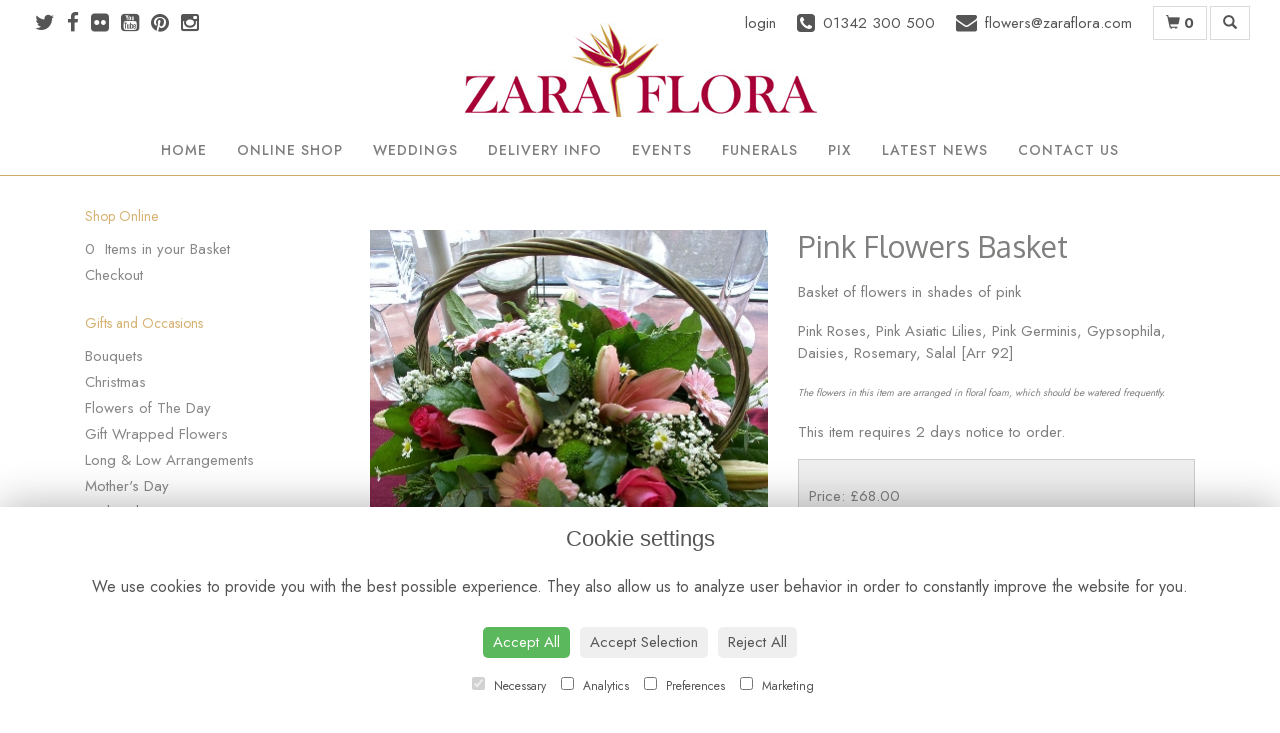

--- FILE ---
content_type: text/html;charset=UTF-8
request_url: https://www.zaraflora.com/design-92/pink-flowers-basket.htm
body_size: 9175
content:
<!DOCTYPE html><html lang="en"><head><meta http-equiv="Content-Type" content="text/html; charset=UTF-8"><meta http-equiv="X-UA-Compatible" content="IE=edge"><meta name="viewport" content="width=device-width, initial-scale=1"><script type="application/ld+json">
    {
      "@context": "https://schema.org",
      "@type": "Florist",
      "url": "/",
      "logo": "/upload/mt/zara466/images/logos/logo.png",
      "name": "Zara Flora",   
      "email": "flowers@zaraflora.com",
      "telephone": "01342 300 500",
      "address": {
        "@type": "PostalAddress",
    "streetAddress": "Ashdown Park Hotel","addressLocality": "Wych Cross","addressRegion": "East Sussex","postalCode":"RH18 5JR ","addressCountry":"GB"
  
      },
	"contactPoint": {
	  "@type": "ContactPoint",
	  "telephone": "01342 300 500",
	  "email": "flowers@zaraflora.com"
		}
    }
    </script><script src="/upload/scripts/jquery-1.11.3.min.js"></script><script src="/upload/scripts/jquery.browser.min.js"></script><script src="/upload/scripts/jquery.validate.js"></script><script> 

	//storage of this and previous page
	sessionStorage.setItem('from',sessionStorage.getItem("is"));
    sessionStorage.setItem('is',window.location.href);

    console.log('s 1');
</script><link rel="shortcut icon" href="/upload/mt/zara466/images/favicon.ico"><link href="/upload/bootstrap/css/bootstrap.min.css" rel="stylesheet"><link href="/upload/styles/styles.css" rel="stylesheet"><link href="/upload/styles/cookie.css" rel="stylesheet"><link href="/upload/mt/zara466/styles/styles-color.css" rel="stylesheet"/><link href="/upload/mt/zara466/styles/styles-custom.css" rel="stylesheet"/><link href="/share/font-awesome/css/fontawesome-all.css" rel="stylesheet"><link href="/share/font-awesome/css/font-awesome.min.css" rel="stylesheet" media="none" onload="if(media!='all')media='all'"><!--[if lt IE 9]><script src="https://oss.maxcdn.com/html5shiv/3.7.2/html5shiv.min.js"></script><script src="https://oss.maxcdn.com/respond/1.4.2/respond.min.js"></script><![endif]--><title>Pink Flowers Basket – buy online or call 01342 300 500</title><meta name="description" content="Pink Flowers Basket to buy from your local Wych Cross florist. Send fresh flowers to friends, family and loved ones. Order online today! "/>

	<meta property="og:image" content="/upload/mt/zara466/products/92-lily-the-pink,-for-mum.jpg"/>
	<link rel="stylesheet" media="screen, projection" href="/share/plugins/driftmaster/drift-basic.css">
	<link rel="stylesheet" media="screen, projection" href="/share/plugins/lightbox/ekko-lightbox.css">
	<link rel="stylesheet" media="screen, projection" href="/upload/styles/fpro-styles/design_page.css">
	
	<link rel="stylesheet" href="/upload/plugins/glightbox/css/glightbox.min.css">
	<script src="/upload/plugins/glightbox/js/glightbox.min.js"" type="text/javascript"></script>
	
	<link rel="stylesheet" href="/upload/plugins/splide/css/splide.min.css">
	<script src="/upload/plugins/splide/js/splide.js"" type="text/javascript"></script>
	<link rel="stylesheet" href="/upload/plugins/splide/css/splide-extension-video.min.css">
	<script src="/upload/plugins/splide/js/splide-extension-video.min.js"></script> 
	
	<script>
  (function(i,s,o,g,r,a,m){i['GoogleAnalyticsObject']=r;i[r]=i[r]||function(){
  (i[r].q=i[r].q||[]).push(arguments)},i[r].l=1*new Date();a=s.createElement(o),
  m=s.getElementsByTagName(o)[0];a.async=1;a.src=g;m.parentNode.insertBefore(a,m)
  })(window,document,'script','//www.google-analytics.com/analytics.js','ga');

  ga('create', 'UA-35001228-54', 'auto');
  ga('send', 'pageview');

</script><script async src="https://www.googletagmanager.com/gtag/js?id=G-9K403B5H52"></script><script>
  window.dataLayer = window.dataLayer || [];
  function gtag(){dataLayer.push(arguments);}
  gtag('js', new Date());

  gtag('config', 'G-9K403B5H52');
</script></head><body class="page"><noscript><p class="highlight" id="jswarning">Javascript is disabled in your browser, please enable it to continue using this website.</p></noscript><ul id="accessibility"><li><a href="/" title="Home" accesskey="1">Return to the Homepage</a><li><a href="#leftNavigator" title="Skip to categories">Skip to categories</a></li><li><a href="#info" accesskey="s" title="Skip to content">Skip to content</a></li><li><a href="#sitemap" accesskey="3" title="Sitemap">View SitemapView Sitemap</a></li></ul><div class="container-fluid navbar-fixed-top head-container designpage page" id="headContainer"><div class="container-fluid"><div class="page-header hidden-xs"><div class="row addressData"><div class="col-xs-6 col-sm-3"><div class="socialHead"><a href="https://twitter.com/zaraflora" title="Follow us on Twitter" target="_blank"><i class="fa fa-twitter"></i></a><a href="https://www.facebook.com/zarafloraflowers" title="Find us on Facebook" target="_blank"><i class="fa fa-facebook"></i></a><a href="https://www.flickr.com/photos/zaraflora/albums" title="Connect with us on LinkedIn" target="_blank"><i class="fa fa-linkedin-square"></i></a><a href="https://www.youtube.com/user/zarafloraflorist" title="Watch us on YouTube" target="_blank"><i class="fa fa-youtube-square"></i></a><a href="https://uk.pinterest.com/zaraflora" target="_blank"><i class="fa fa-pinterest"></i></a><a href="https://www.instagram.com/zarafloraflowers" target="_blank"><i class="fa fa-instagram"></i></a></div></div><div class="col-xs-6 col-sm-9 text-right"><ul class="list-inline addressData-right"><li><span id="addTel" class="headLogin"><a href="/user-login.htm">login</a></span></li><li><span id="addTel"><a href="tel:01342 300 500"><i class="fa fa-phone-square"></i><span class="hidden-xs">01342 300 500</span></a></span></li><li><span id="addEmail"><a href="/cdn-cgi/l/email-protection#85e3e9eaf2e0f7f6c5ffe4f7e4e3e9eaf7e4abe6eae8"><i class="fa fa-envelope"></i><span class="hidden-xs"><span class="__cf_email__" data-cfemail="80e6eceff7e5f2f3c0fae1f2e1e6eceff2e1aee3efed">[email&#160;protected]</span></span></a></span></li><li><a class="btn btn-header headCart" href="/shoppingCart.htm?cartdo=view"><span class="glyphicon glyphicon-shopping-cart" aria-hidden="true"></span><span id="cartItemTotal"> 0</span></a></li><li style="padding-left:3px;"><a class="btn btn-header headSearch" data-toggle="collapse" href="#collapseSearch" aria-expanded="false" aria-controls="collapseSearch"><span class="glyphicon glyphicon-search" aria-hidden="true"></span></a></li><button type="button" class="navbar-toggle collapsed" data-toggle="collapse" data-target="#mobilenav" aria-expanded="false" aria-controls="navbar"><span class="sr-only">Toggle navigation</span><span class="icon-bar"></span><span class="icon-bar"></span><span class="icon-bar"></span></button><div class="collapse" id="collapseSearch"><div class="well"><div class="form-group"><div class="input-group"><input type="text" name="searchBy" id="searchBy" class="form-control" placeholder="Search"/><div class="input-group-addon"><a href="javascript:goToPage();">go</a></div></div></div></div></div></ul></div></div></div><div class="container-fluid noPadding hidden-sm hidden-md hidden-lg visible-xs-*"><div class="row addressDataMobile"><div class="col-xs-2 headerTel"><span><a href="tel:01342 300 500"><i class="fa fa-phone-square"></i></a></span></div><div class="col-xs-2 headerEmail"><span><a href="/cdn-cgi/l/email-protection#2f494340584a5d5c6f554e5d4e4943405d4e014c4042"><i class="fa fa-envelope"></i></a></span></div><div class="col-xs-2 headerCart"><a href="/shoppingCart.htm?cartdo=view"><i class="fas fa-shopping-basket" aria-hidden="true"></i><span id="cartItemTotal"> 0</span></a></div><div class="col-xs-2 headerSearch"><a data-toggle="collapse" class="searchButton" href="#collapseSearch2" aria-expanded="false" aria-controls="collapseSearch2"><i class="fa fa-search" aria-hidden="true"></i></a></div><div class="col-xs-2"><button type="button" class="navbar-toggle collapsed" data-toggle="collapse" data-target="#mobilenav" aria-expanded="false" aria-controls="navbar"><span class="sr-only">Toggle navigation</span><span class="icon-bar"></span><span class="icon-bar"></span><span class="icon-bar"></span></button></div></div><script data-cfasync="false" src="/cdn-cgi/scripts/5c5dd728/cloudflare-static/email-decode.min.js"></script><script>
 
// MOBILE SEARCH START 
function goToPage2() 
{
    var initial = "/search/design.htm?term=";
    var searchString = document.getElementById("searchBy2").value;
    window.location.assign(initial+searchString);
}
</script><div class="collapse" id="collapseSearch2"><div class="well"><div class="form-group"><div class="input-group"><input type="text" name="searchBy2" id="searchBy2" class="form-control" placeholder="Search"/><div class="input-group-addon"><a href="javascript:goToPage2();">go</a></div></div></div></div></div><div id="mobilenav" class="collapse"><nav class=""><div><ul class="mobile-nav"><li class="page1"><a title="Home" href="/">Home</a></li><li class="page2"><a title="Online Shop" href="/online-shop.htm">Online Shop</a></li><li class="page4"><a title="Weddings" href="/weddings.htm">Weddings</a></li><li class="page9"><a title="Delivery Info" href="/delivery-info.htm">Delivery Info</a></li><li class="page7"><a title="Events" href="/events.htm">Events</a></li><li class="page25"><a title="Funerals" href="/funerals.htm">Funerals</a></li><li class="page19"><a title="Pix" href="/pix.htm">Pix</a></li><li class="page8"><a title="Latest News" href="/latest-news.htm">Latest News</a></li><li class="page10"><a title="Contact Us" href="/contact-us.htm">Contact Us</a></li><li class="pageRemind"><a title="Remind Me" href="/site_editReminder.htm">Remind Me</a></li></ul><div class="testLogin"><div class="btn btn-default adminButton"><a href="/user-login.htm"><i class="fa fa-user"></i> Login</a></div></div></div></div></div></nav></div></div></div></div><div class="container-fluid topnav-container page" id="topNavContainer"><div id="customTop" class="container"><div class="socialHead"><a href="https://twitter.com/zaraflora" target="_blank" title="Follow us on Twitter"><i class="fa fa-twitter"></i></a><a href="https://www.facebook.com/zarafloraflowers" target="_blank" title="Find us on Facebook"><i class="fa fa-facebook"></i></a><a href="https://www.flickr.com/photos/zaraflora/albums" target="_blank" title="View our Flickr Gallery"><i class="fa fa-flickr"></i></a><a href="https://www.youtube.com/user/zarafloraflorist" target="_blank" title="Watch us on YouTube"><i class="fa fa-youtube-square"></i></a><a href="https://uk.pinterest.com/zaraflora" target="_blank"><i class="fa fa-pinterest"></i></a><a href="https://www.instagram.com/zarafloraflowers" target="_blank"><i class="fa fa-instagram"></i></a></div></div><div class="container-fluid"><nav class="navbar navbar-default"><div class="navbar-header"><a class="navbar-brand" href="/"><img class="img-responsive" src="/upload/mt/zara466/images/logos/logo.png" alt="Zara Flora"/></a></div><div id="navbar" class="navbar-collapse collapse"><ul class="nav navbar-nav navbar-right"><li class="page1"><a title="Home" href="/">Home</a></li><li class="page2"><a title="Online Shop" href="/online-shop.htm">Online Shop</a></li><li class="page4"><a title="Weddings" href="/weddings.htm">Weddings</a></li><li class="page9"><a title="Delivery Info" href="/delivery-info.htm">Delivery Info</a></li><li class="page7"><a title="Events" href="/events.htm">Events</a></li><li class="page25"><a title="Funerals" href="/funerals.htm">Funerals</a></li><li class="page19"><a title="Pix" href="/pix.htm">Pix</a></li><li class="page8"><a title="Latest News" href="/latest-news.htm">Latest News</a></li><li class="page10"><a title="Contact Us" href="/contact-us.htm">Contact Us</a></li></ul></div></div></div></nav><div class="container content-container designpage page" id="contentContainer"><div id="content"><div id="pageContent" class="clearfix"><div class="col-sm-3 highlight catNavigator hidden-xs" id="leftNavigator"><dl class="leftCart"><dt>Shop Online</dt><dd>0 &nbsp;Items in your Basket</dd><dd><a href="/shoppingCart.htm?cartdo=view" title="Checkout">Checkout</a></dl><dl class="leftOccasions"><dt>Gift Occasions</dt><dd><a href="/occasion-13/bouquets.htm" title="Bouquets flowers">Bouquets</a></dd><dd><a href="/occasion-22/christmas.htm" title="Christmas flowers">Christmas</a></dd><dd><a href="/occasion-14/flowers-of-the-day.htm" title="Flowers of The Day flowers">Flowers of The Day</a></dd><dd><a href="/occasion-15/gift-wrapped-flowers.htm" title="Gift Wrapped Flowers flowers">Gift Wrapped Flowers</a></dd><dd><a href="/occasion-12/long-&-low-arrangements.htm" title="Long & Low Arrangements flowers">Long & Low Arrangements</a></dd><dd><a href="/occasion-24/mother's-day.htm" title="Mother's Day flowers">Mother's Day</a></dd><dd><a href="/occasion-16/pedestals.htm" title="Pedestals flowers">Pedestals</a></dd><dd><a href="/occasion-18/posies-&-baskets.htm" title="Posies & Baskets flowers">Posies & Baskets</a></dd><dd><a href="/occasion-103/regular-gift-flowers.htm" title="Regular Gift Flowers flowers">Regular Gift Flowers</a></dd><dd><a href="/occasion-7/roses-&-rose-bouquets.htm" title="Roses & Rose Bouquets flowers">Roses & Rose Bouquets</a></dd><dd><a href="/occasion-19/sympathy-flowers.htm" title="Sympathy Flowers flowers">Sympathy Flowers</a></dd><dd><a href="/occasion-26/valentine's-day.htm" title="Valentine's Day flowers">Valentine's Day</a></dd></dl><dl class="leftDesTypes"><dt>Funeral Flowers</dt><dd><a href="/category-8/ballard-&-shortall.htm" title="Ballard & Shortall Designs">Ballard & Shortall</a></dd><dd><a href="/category-14/coffin-spray.htm" title="Coffin Spray Designs">Coffin Spray</a></dd><dd><a href="/category-9/cross.htm" title="Cross Designs">Cross</a></dd><dd><a href="/category-13/garland.htm" title="Garland Designs">Garland</a></dd><dd><a href="/category-15/heart-or-cushion.htm" title="Heart or Cushion Designs">Heart or Cushion</a></dd><dd><a href="/category-16/letter-tribute.htm" title="Letter Tribute Designs">Letter Tribute</a></dd><dd><a href="/category-7/pedestals.htm" title="Pedestals Designs">Pedestals</a></dd><dd><a href="/category-10/posy-or-basket.htm" title="Posy or Basket Designs">Posy or Basket</a></dd><dd><a href="/category-12/sheaf.htm" title="Sheaf Designs">Sheaf</a></dd><dd><a href="/category-17/special-tribute.htm" title="Special Tribute Designs">Special Tribute</a></dd><dd><a href="/category-11/spray.htm" title="Spray Designs">Spray</a></dd><dd><a href="/category-18/wreath.htm" title="Wreath Designs">Wreath</a></dd></dl><dl class="leftExtras"><dt>Gifts By Price</dt><dd><a href="/price/0-to-29.99.htm" title="Up to £30 Designs">Under&nbsp;£30</a></dd><dd><a href="/price/30-to-40.htm" title="from £30 t0 £40 Designs">£30&nbsp;to&nbsp;£40</a></dd><dd><a href="/price/40-to-any.htm" title="over £40 Designs">Over&nbsp;£40</a></dd></dl><dl class="leftSocial"><dt>Follow Us</dt><dd><a href="https://twitter.com/zaraflora" title="Follow us on Twitter" target="_blank"><span class="social"><i class="fa fa-twitter"></i></span> Twitter</a></dd><dd><a href="https://www.facebook.com/zarafloraflowers" title="Find us on Facebook" target="_blank"><span class="social"><i class="fa fa-facebook"></i></span> Facebook</a></dd><dd><a href="https://www.flickr.com/photos/zaraflora/albums" title="Connect with us on LinkedIn" target="_blank"><span class="social"><i class="fa fa-linkedin-square"></i></span> LinkedIn</a></dd><dd><a href="https://www.youtube.com/user/zarafloraflorist" title="Watch us on YouTube" target="_blank"><span class="social"><i class="fa fa-youtube-square"></i></span> YouTube</a></dd><dd><a href="https://uk.pinterest.com/zaraflora" title="Visit our Pinterest page" target="_blank"><span class="social"><i class="fa fa-pinterest"></i></span> Pinterest</a></dd><dd><a href="https://www.instagram.com/zarafloraflowers" title="View our Instagram page" target="_blank"><span class="social"><i class="fa fa-instagram"></i></span> Instagram</a></dd></dl><dl class="leftSocial2"><dt>Follow Us</dt><dd><a href="https://twitter.com/zaraflora" target="_blank" title="Follow us on Twitter"><span class="social"><i class="fa fa-twitter"></i></span> Twitter</a></dd><dd><a href="https://www.facebook.com/zarafloraflowers" target="_blank" title="Find us on Facebook"><span class="social"><i class="fa fa-facebook"></i></span> Facebook</a></dd><dd><a href="https://www.flickr.com/photos/zaraflora/albums" target="_blank" title="View our Flickr Gallery"><span class="social"><i class="fa fa-flickr"></i></span> Flickr</a></dd><dd><a href="https://www.youtube.com/user/zarafloraflorist" target="_blank" title="Watch us on YouTube"><span class="social"><i class="fa fa-youtube-square"></i></span> YouTube</a></dd><dd><a href="https://uk.pinterest.com/zaraflora" target="_blank" title="Visit our Pinterest page"><span class="social"><i class="fa fa-pinterest"></i></span> Pinterest</a></dd><dd><a href="https://www.instagram.com/zarafloraflowers" target="_blank" title="View our Instagram page"><span class="social"><i class="fa fa-instagram"></i></span> Instagram</a></dd></dl></div><div id="info" class="col-sm-9 contentLeft"> 

<script>
gtag("event", "view_item", {
  currency: "GBP",
  value: 68.00,
  items: [
    {
      item_id: "Pink Flowers Basket",
      item_name: "Pink Flowers Basket" 
    }
  ]
}); 
</script>
<script type="application/ld+json">
{
"@context": "http://schema.org/",
"@type": "Product",
"name": "Pink Flowers Basket",
"brand": {
"@type": "Brand",
"name": "Zara Flora"
},
"sku": "92",
"identifier": "92",
"image": "https://www.zaraflora.com/upload/mt/zara466/products/92-lily-the-pink,-for-mum.jpg",

"description": "Basket of flowers in shades of pinkPink Roses, Pink Asiatic Lilies, Pink Germinis, Gypsophila, Daisies, Rosemary, Salal [Arr 92]The flowers in this item are arranged in floral foam, which&nbsp;should be watered frequently.&nbsp;",
"offers": {
"@type": "Offer",
"priceCurrency": "GBP",  
"price": 68.00,
"availability": "http://schema.org/InStock",
"seller": {
"@type": "Organization",
"name": "Zara Flora"
} 
  }
 
}
</script>

<div class="row" id="designBlock">

<form id="designDetail" name="design" id="design" method="post" action="/shoppingCart.htm">
<input type="hidden" name="_csrf" value="e1c98468-b35d-429c-a4ab-15b4f314c5fc" />  
<input type="hidden" name="designId" value="92"/>
<input type="hidden" name="cartdo" value="add"/>
<input type="hidden" name="label" id="label" value=""/>
<input type="hidden" name="tm" value="1769510978615"/>
<input type="hidden" name="zoneId" id="zoneId" value=""/>
<input type="hidden" name="maxStock" id="maxStock" value=""/>
<input type="hidden" name="stockPriceId" id="stockPriceId" value=""/>
<input type="hidden" name="stockAttrId" id="stockAttrId" value=""/>
<input type="hidden" name="crossSaleComplete" id="crossSaleComplete" value="0"/>
<div class="col-sm-12" id="cartMessage"></div>
	

	<div class="col-sm-6" id="detailLeft">

	<div class="visible-xs designTitle">
	<h1>Pink Flowers Basket</h1>
	</div>

	
	
<section class="splide" id="main-carousel">
  <div class="splide__track">
		<ul class="splide__list">
		
		
			<li class="splide__slide">
			<a class="glightbox" href="/upload/mt/zara466/products/lg_92-lily-the-pink,-for-mum.jpg" data-title="Pink Flowers Basket" data-type="image" data-effect="fade" data-height="auto" data-zoomable="true" data-draggable="true">
				<img class="mainImage" src="/upload/mt/zara466/products/92-lily-the-pink,-for-mum.jpg" alt="Pink Flowers Basket" />
			</a> 
			</li>
			</ul>
  </div>
</section>
<section class="splide" id="thumb-carousele">
  <div class="splide__track">
		<ul class="splide__list">
			
			<li class="splide__slide">
					<img src="/upload/mt/zara466/products/th_92-lily-the-pink,-for-mum.jpg" alt="Pink Flowers Basket" />
				</li>
			</ul>
  </div>
</section>



	<div class="imageNote">Click image to enlarge</div></div>
	
	<div class="col-sm-6" id="detailRight">

	<div class="hidden-xs designTitle">
	<h1>Pink Flowers Basket</h1>
	</div>
	
	<!--  
	
	-->


	<p>Basket of flowers in shades of pink</p>

<p>Pink Roses, Pink Asiatic Lilies, Pink Germinis, Gypsophila, Daisies, Rosemary, Salal [Arr 92]</p>

<p><span style="font-size:10px"><em>The flowers in this item are arranged in floral foam, which&nbsp;should be watered frequently.&nbsp;</em></span></p>
<p>This item requires 2 days notice to order.</p><div class="designPrices">
				
				<div class="form-group">
					</div> 
				
	<p>
		Price: 
		£68.00<input type="hidden" name="price" value="68.00"/>
		</p>
	</div>
	<p style="float:right">
	<button type="button" class="btn btn-secondary btn-lg btnspace btnBack" id="btnBackId"> <i class="fas fa-angle-left"></i></i> Back</button>

		<button type="submit" class="btn btn-primary btn-lg btnspace btnGo"> <i class="fa fa-shopping-cart"></i> Add to Cart</button>	
			</p> 
	</div>



	<div class="designSeason"><strong>Please Note</strong> that due to the seasonal availability of flowers it may be necessary to vary individual stems from those shown. Our skilled florists may substitute flowers for one similar in style, quality and value. Where our designs include a sundry item such as a vase or basket it may not always be possible	to include the exact item as displayed. If such an occasion arises we will make every effort to replace the	item with a suitable alternative.</div></form>

</div> <!-- end of design block -->




</div></div></div></div><footer><div class="container-fluid page footerContainer designpage"><div id="customBottom" class="container"><div class="customFooter"><div class="row"><div class="col-md-3"><dl><dt>Information</dt><dd><a href="/" title="Home">Home</a></dd><dd><a href="/online-shop.htm" title="Online Shop">Online Shop</a></dd><dd><a href="/delivery-info.htm" title="Delivery Info">Delivery Info</a></dd><dd><a href="/weddings.htm" title="Weddings">Weddings</a></dd><dd><a href="/events.htm" title="Events">Events</a></dd><dd><a href="/funerals.htm" title="Funerals">Funerals</a></dd><dd><a href="/pix.htm" title="Pix">Pix</a></dd><dd><a href="/latest-news.htm" title="Latest News">Latest News</a></dd><dd><a href="/about-us.htm" title="About Us">About Us</a></dd><dd><a href="/testimonials.htm" title="Testimonials">Testimonials</a></dd><dd><a href="/contact-us.htm" title="Contact Us">Contact Us</a></dd><dd><a href="/sitemap.htm" title="Site Map">Site Map</a></dd></dl></div><div class="col-md-3"><dl class="footLegal"><dt>Contact Us</dt><dd><a href="/cdn-cgi/l/email-protection#2442484b53415657645e45564542484b56450a474b49"><span class="__cf_email__" data-cfemail="781e14170f1d0a0b3802190a191e14170a19561b1715">[email&#160;protected]</span></a></dd><dd class="footerSocial"><a class="social" href="https://twitter.com/zaraflora" target="_blank" title="Follow us on Twitter"><i class="fa fa-twitter"></i></a><a class="social" href="https://www.facebook.com/zarafloraflowers" target="_blank" title="Find us on Facebook"><i class="fa fa-facebook"></i></a><a class="social" href="https://www.flickr.com/photos/zaraflora/albums" target="_blank" title="Flickr"><i class="fa fa-flickr"></i></a><a class="social" href="https://www.youtube.com/user/zarafloraflorist" target="_blank" title="Watch us on YouTube"><i class="fa fa-youtube-square"></i></a><a class="social" href="https://uk.pinterest.com/zaraflora" target="_blank"><i class="fa fa-pinterest"></i></a><a class="social" href="https://www.instagram.com/zarafloraflowers" target="_blank"><i class="fa fa-instagram"></i></a></dd><dd>&nbsp;</dd><dt>Legal</dt><dd><a accesskey="8" href="/terms-&amp;-conditions.htm" title="Terms and Conditions">Terms and Conditions</a></dd><dd><a href="/privacy-policy.htm" title="Privacy Policy">Privacy Policy</a></dd><dd><a href="/refund-policy.htm" title="Refund Policy">Refund Policy</a></dd><dd><a href="/cookie-policy.htm" title="Cookie Policy">Cookie Policy</a></dd></dl></div><div class="col-md-3 col-sm-6 col-xs-6"><a href="http://www.goodfloristguide.com/listing/zara-flora/" target="_blank"><img alt="Good Florist Guide" class="img-responsive bfaImage" src="/upload/mt/zara466/upload/files/images/gfg_26-2.jpg"/></a></div><div class="col-md-3 col-sm-6 col-xs-6"><a href="https://www.theopaphitissbs.com/profile/zara-flora/" target="_blank"><img alt="SBS Winner" class="img-responsive bfaImage" src="/upload/mt/zara466/images/SBS logo 2023 - 2024 JPEG.jpg"/></a></div></div><div class="row"><div class="col-md-12 footSmall"><p align="center">Flower delivery in East Grinstead &bull; Forest Row &bull; Lingfield &bull; Dormansland &bull; Surrey &bull; West Sussex &bull; East Sussex<br/> Zara Flora Service Ltd., East Grinstead Florist, Zara&#39;s Flower Studio, Ashdown Park, Wych Cross, East Sussex, RH18 5JR<br/> Company No. 04981383 | VAT No. 826 2249 32<br/> &copy; Copyright 2004 -&nbsp;2026&nbsp;Zara Dalrymple. All Rights Reserved | Website created by <a href="http://www.floristpro.co.uk" target="_blank">floristPro </a></p></div></div></div><script data-cfasync="false" src="/cdn-cgi/scripts/5c5dd728/cloudflare-static/email-decode.min.js"></script><script>

window.onscroll = function() {scrollFunction()};

function scrollFunction() {
  if (document.body.scrollTop > 50 || document.documentElement.scrollTop > 50) {
    var element = document.getElementById("headContainer");
  element.classList.add("topStyle");
  } else {
    var element = document.getElementById("headContainer");
  element.classList.remove("topStyle");
  }
}
</script></div><div class="container"><div class="row" id="footer"><div class="col-md-4 footerTextAlign"><dl id="sitemap"><dt>Information</dt><dd><a title="Home" href="/">Home</a><dd><a title="Online Shop" href="/online-shop.htm">Online Shop</a></dd><dd><a title="Weddings" href="/weddings.htm">Weddings</a></dd><dd><a title="Delivery Info" href="/delivery-info.htm">Delivery Info</a></dd><dd><a title="Events" href="/events.htm">Events</a></dd><dd><a title="Funerals" href="/funerals.htm">Funerals</a></dd><dd><a title="Pix" href="/pix.htm">Pix</a></dd><dd><a title="Latest News" href="/latest-news.htm">Latest News</a></dd><dd><a title="Contact Us" href="/contact-us.htm">Contact Us</a></dd><dd><a title="Site Map" href="/sitemap.htm">Site Map</a></dl></div><div class="col-md-4 footerTextAlign"><dl class="footAddress"><dt>Contact Us</dt><dd> Zara Flora<br>Ashdown Park Hotel<br>Wych Cross<br>East Sussex<br>RH18 5JR<br><p><a href="tel:01342 300 500">01342 300 500&nbsp; <i class="fa fa-phone-square"></i></a></p><p><a href="tel:07707 608 602">07707 608 602&nbsp; <i class="fa fa-phone-square"></i></a></p><dd><a href="/cdn-cgi/l/email-protection#ccaaa0a3bba9bebf8cb6adbeadaaa0a3beade2afa3a1"><span class="__cf_email__" data-cfemail="7f191310081a0d0c3f051e0d1e1913100d1e511c1012">[email&#160;protected]</span></a></dd><dd>VAT No: 826224932</dd><dd class="footerSocial"><a href="https://twitter.com/zaraflora" title="Follow us on Twitter" target="_blank" class="social"><i class="fa fa-twitter"></i></a><a href="https://www.facebook.com/zarafloraflowers" title="Find us on Facebook" target="_blank" class="social"><i class="fa fa-facebook"></i></a><a href="https://www.flickr.com/photos/zaraflora/albums" title="Connect with us on LinkedIn" target="_blank" class="social"><i class="fa fa-linkedin-square"></i></a><a href="https://www.youtube.com/user/zarafloraflorist" title="Watch us on YouTube" target="_blank" class="social"><i class="fa fa-youtube-square"></i></a><a href="https://uk.pinterest.com/zaraflora" target="_blank" class="social"><i class="fa fa-pinterest"></i></a><a href="https://www.instagram.com/zarafloraflowers" target="_blank" class="social"><i class="fa fa-instagram"></i></a></dd></dl></div><div class="col-md-4 footerTextAlign"><dl class="footLegal"><dt>Legal</dt><dd><a href="/terms-&amp;-conditions.htm" accesskey="8" title="Terms and Conditions">Terms and Conditions</a></dd><dd><a href="/privacy-policy.htm" title="Privacy Policy">Privacy Policy</a></dd><dd><a href="/cookie-policy.htm" title="Cookie Policy">Cookie Policy</a><dd class="fproLink">Website created by&nbsp;<a href="http://www.floristpro.co.uk" target="_blank" rel="nofollow">floristPro</a></dd><dd>&copy; Zara Flora</dd></dl></div></div><div class="row"><div class="col"><img src="/upload/styles/images/footer.png" class="img-responsive center-block"/></div></div><script data-cfasync="false" src="/cdn-cgi/scripts/5c5dd728/cloudflare-static/email-decode.min.js"></script><script src="/upload/bootstrap/js/bootstrap.min.js"></script><script src="/upload/scripts/scripts.js"></script><div class="cookie-consent-banner" id="cookie-consent-banner"><h3>Cookie settings</h3><p>We use cookies to provide you with the best possible experience. They also allow us to analyze user behavior in order to constantly improve the website for you.</p><button class="cookie-consent-button btn-success" id="btn-accept-all">Accept All</button><button class="cookie-consent-button btn-outline" id="btn-accept-some">Accept Selection</button><button class="cookie-consent-button btn-grayscale" id="btn-reject-all">Reject All</button><div class="cookie-consent-options"><label><input checked="checked" disabled="disabled" id="consent-necessary" type="checkbox" value="Necessary"> Necessary </label><label><input id="consent-analytics" type="checkbox" value="Analytics"> Analytics </label><label><input id="consent-preferences" type="checkbox" value="Preferences"> Preferences </label><label><input id="consent-marketing" type="checkbox" value="Marketing"> Marketing </label></div></div><script>

function hideBanner() {
    document.getElementById('cookie-consent-banner').style.display = 'none';
};

if(localStorage.getItem('consentMode') === null) {
    
	document.getElementById('btn-accept-all').addEventListener('click', function() {
		setConsent({
        	necessary: true,
        	analytics: true,
        	preferences: true,
        	marketing: true
      	});

	hideBanner();

	});

	document.getElementById('btn-accept-some').addEventListener('click', function() {
		setConsent({
        		necessary: true,
        		analytics: document.getElementById('consent-analytics').checked,
        		preferences: document.getElementById('consent-preferences').checked,
        		marketing: document.getElementById('consent-marketing').checked
		});

      		hideBanner();

	});

	document.getElementById('btn-reject-all').addEventListener('click', function() {
      		setConsent({
			necessary: false,
        		analytics: false,
        		preferences: false,
        		marketing: false
      		});

    	hideBanner();

	});

	document.getElementById('cookie-consent-banner').style.display = 'block';
 }

  
function setConsent(consent) {
    const consentMode = {
      'functionality_storage': consent.necessary ? 'granted' : 'denied',
      'security_storage': consent.necessary ? 'granted' : 'denied',
      'ad_storage': consent.marketing ? 'granted' : 'denied',
      'analytics_storage': consent.analytics ? 'granted' : 'denied',
      'personalization': consent.preferences ? 'granted' : 'denied',
    };
    gtag('consent', 'update', consentMode);  
    localStorage.setItem('consentMode', JSON.stringify(consentMode));
}
</script>

<script>

	var main = new Splide( '#main-carousel', {
		  type      : 'fade',
		  rewind    : true,
		  pagination: false,
		  arrows    : false,
	} );
		
	var thumbnails = new Splide( '#thumb-carousele', {
		autoWidth: true,
	    fixedHeight: 90,
		gap        : 10,
		rewind     : true,
		pagination : false,
		isNavigation: true,
	} );
	
	main.sync( thumbnails );
	main.mount(window.splide.Extensions);
	thumbnails.mount(window.splide.Extensions);


	$(".delDate").attr("autocomplete", "off");
    
	
	$("#btnLogin").click(function (e) {
		window.location.href ="/user-login.htm";
	})
	
	
	
    
	$('#designDetail').validate({ 
		errorClass: "errorMessage",
		errorElement: "span", 
		highlight: function(element, errorClass, validClass) {$(element).parent('div').parent('div').addClass("highlight");},
		unhighlight: function(element, errorClass, validClass) {$(element).parent('div').parent('div').removeClass("highlight");},
		errorPlacement: function(error, element) { 
			error.appendTo( element.parent() );
		},
        submitHandler: function(form,event) {     	
        	if ($('*[name="price"]').attr('type')=="radio") { 
        		document.getElementById("label").value =$('input[name=price]:checked').attr('data-label');     		
			} 
			else if ($("#price").is('select')){ 
				//console.log("isSelect");
				document.getElementById("label").value =$('#price').find('option:selected').attr('data-label');     		
			}
			//alert($('#price').find('option:selected').attr('data-label'));
			
			    gtag("event", "add_to_cart", {
	                currency: "GBP",
	                value: 68.00,
	                items: [
	                  {
	                    item_id: "Pink Flowers Basket",
	                    item_name: "Pink Flowers Basket",
	                    price: 68.00
	                  }
	                ]
	            });
				form.submit();
			 
	 
        }
	});   
	
	
	$(document).on("keydown", "form", function(event) { 
	    return event.key != "Enter";
	});
    
	</script>	
	<link href="/share/plugins/loading/jquery.loading.css" rel="stylesheet">
	<script src="/share/plugins/loading/jquery.loading.js"></script>   
	<script type="text/javascript">
	
	$(".delDate").addClass("required");
	$(".delTypeCheck").addClass("required");
	

	function validDate(dateError,msgError) {
		
		var valid = true;
		if (document.getElementById("date").value=='') {
			document.getElementById("error1").value = dateError;
			valid=false;
			}
		 
		for(i=0; i<document.forms[0].elements.length; i++){
			if(document.forms[0].elements[i].type == 'textarea') {
			 if (document.forms[0].elements[i].value=='') {
				 document.getElementById("error2").value = msgError;
		 		 valid=false; 
			 }
		}
		}
	}
$(document).ready(function() {

	
	$(".ui-state-active").removeClass("ui-state-active").removeClass("ui-state-hover");
    $('.delTypeVal').click(function() { 
    	
    	$(".delTypeCheck").prop("checked", true); 
    	$(".delTypeVal").addClass( "required");	
    	$(".delTypeVal").addClass( "postcodeUK");
    })
    $('input:radio[name="delType"]').change(function(){
    	if (!$(this).hasClass("delTypeCheck")) {
    		$(".delTypeVal").removeClass( "required");	
    		$(".delTypeVal").removeClass( "postcodeUK");
    		$(".btnGo").prop('disabled', false);
    		$(".errorMessage1").remove();
    		$("#delPostCode").val("");
    	}
    	if ($(this).hasClass("delTypeCheck")) {
    		$(".delTypeVal").addClass( "required");
    		$(".delTypeVal").addClass( "postcodeUK");
    	}
    })   
    


    //v2 delivery
    

	//v1 delivery
		 // && map.config.localOnlyDelivery=='1'
	    
	    $(document).on('click', '.updateDelDetails', function(e) { 
			e.preventDefault();
			$("#cartdo").val("view");
		
			//$("form").validate().settings.ignore = "*";
	
			$("#terms").addClass("ignore");
			$(".msgControl").addClass("ignore");	
			$(".orderChargeSelect").addClass("ignore");	
			$('#shoppingBasket').valid(); 
			document.cart.action = "shoppingCart.htm";
			$("#shoppingBasket").submit(); 
			
		})
 
    
 
    
    //Matches UK postcode. Does not match to UK Channel Islands that have their own postcodes (non standard UK)
    $.validator.addMethod( "postcodeUK", function( value, element ) {
        return this.optional( element ) || /^([Gg][Ii][Rr] 0[Aa]{2})|((([A-Za-z][0-9]{1,2})|(([A-Za-z][A-Ha-hJ-Yj-y][0-9]{1,2})|(([A-Za-z][0-9][A-Za-z])|([A-Za-z][A-Ha-hJ-Yj-y][0-9]?[A-Za-z])))) [0-9][A-Za-z]{2})$$/i.test( value );
	    }, "Please specify a valid UK postcode with correct spacing / format" )
	        
	}) 
	
	//v2
    function updateClosedDates(data) {
	
    	var newDates =  data.newExcDates;// [ds]; //newDates = ["27/11/2023","28/11/2023"]; 
    	console.log("New Exception dates 4 ="+newDates);

    	//newDates.unshift('update');
    	$('.delDate').datepicker('setDatesDisabled', newDates);

    	
    	console.log("refreshed dates");
    }

</script>



	<script type="text/javascript" src="/upload/scripts/fpro/design.js"></script>      
<script>
const lightbox = GLightbox({
    touchNavigation: true,
    loop: true,
  selector: ".glightbox"
    });
  //moved this out of design.js
    function changeImage() {
			var newImage = ($('#attrId').find(':selected').attr('data-img'));	
			if (newImage!="") {
				$(".mainImage").attr("src", "/upload/mt/zara466/products/"+newImage);
			} else {
				$(".mainImage").attr("src", "/upload/mt/zara466/products/92-lily-the-pink,-for-mum.jpg");

			}
      // testing if stock is on then calling the displayStock function
      
		} 
</script>
    




<script>



// SEARCH START 
function goToPage() 
{
    var initial = "/search/design.htm?term=";
    var searchString = document.getElementById("searchBy").value;
    window.location.assign(initial+searchString);
}
$(document).ready(function() {
	
	
    $('#searchBy').keypress(function(e){
    	if (e.which==13) {
    		goToPage();
    	}
	});
})
</script></footer></body></html>

--- FILE ---
content_type: text/css;charset=UTF-8
request_url: https://www.zaraflora.com/upload/mt/zara466/styles/styles-color.css
body_size: 2042
content:
@import url('https://fonts.googleapis.com/css2?family=Libre+Baskerville:wght@400;700&display=swap');
@import url('https://fonts.googleapis.com/css2?family=Jost:wght@400;500;600;700&display=swap');
@import url(https://fonts.googleapis.com/css?family=Oxygen:400,700);
@import url('https://fonts.googleapis.com/css2?family=Cormorant+Garamond:wght@400;500;600;700&display=swap');


/*** NEW COLOUR VERSION 20.11.2020 ***/

body {background: #fff; color: #7f7f7e;}
.container {background:#fff;}
.head-container {border-bottom: 0px solid #5c604d;background:#fff;}
.topnav-container, .navbar-default {background:#fff;}  
.topnav-container .container-fluid, .topnav-container, .navbar-collapse{padding-left:0px;padding-right:0px;}

.content-container.page1{width:100%}

h1, h2, h3, h4, h5, h6 {color: #7f7f7e;}
.cartHeader, .confirmTell {color: #555;}

.addressData a, .addressData a:visited {color:#555;}
.addressData a:hover{color:#d2ab67}

.navbar-default .navbar-nav>li>a { color: #7f7f7e;}
.navbar-default .navbar-nav>li>a.current, .navbar-default .navbar-nav>li>a:hover, .navbar-default .navbar-nav>li>a:focus {color: #d6b273;}

.catNavigator dt {color:#d6b273;text-transform:none;font-size:14px;font-weight:100;}
.catNavigator dd, .catNavigator a:link, .catNavigator a:visited { color:#888}
.catNavigator a:hover, .catNavigator a:focus, .catNavigator a.current { color: #333; text-decoration:none}


.btn-primary{background:#d6b273; color: #fff;}
.btn-primary:hover,.btn-primary:focus,.btn-primary.focus,.btn-primary:active,.btn-primary.active, .btn-primary:active:focus,.btn-primary.active.focus{background:#a5043a;color:#fff;} 
.btn-default{background:#555;border:0px solid #474949;color:#fff;}
.btn-default:hover{background-image:none;background:#333;border:0px solid #676666;color:#fff;}

.panel{background: #fcfcfc;border: 1px solid #dadada;color:#d2ab67;}
.panel:hover{background:#fcfcfc;border:1px solid #909090;}
.designButton:hover, .designButton:focus, .designItems, .catImages:hover {  background: #fcfcfc; border: 1px solid #909090;color: #555; text-decoration:none}
.newsPanel:hover{  background: #fcfcfc; border: 1px solid #909090;color: #555; text-decoration:none}
.panel-heading h2 {color:#d2ab67;}

h1.title, h2.title {color:#555;}
h1.title::before, h1.title::after, h2.title::before, h2.title::after {border-bottom:1px solid #DADADA;}

.footerContainer { border-top: 0px solid #5c604D;  background: none; color: #555}
.footerContainer .container{ border-top: 0px solid #d6b273;background:none;}
#footer dt{color:#888;text-transform:none;font-size:14px;font-weight:600}
#footer a:link, #footer a:visited {color:#888}
#footer a:hover {color: #333}
#footer dd {color:#555;}

body { font-family: 'Jost',Carme,Tahoma,Geneva,sans-serif; font-size: 15px;}
.highlight{/* background:#c4cac1; */}
a {color: #d2ab67} 
a:hover, a:focus {text-decoration:none; color: #333;}
h1, h2, h3, h4, h5, h6 {font-family: 'Open Sans',Carme,Tahoma,Geneva,sans-serif;}
h1, h2{font-family:'Oxygen',sans-serif;}
.cartHeader, .confirmTell {font-weight:400; font-family: 'Open Sans',Carme,Tahoma,Geneva,sans-serif;}
strong, b {font-weight: 700;}

.head-container {padding: 4px 0;}
.topbanner-container{padding:30px 30px 10px 30px}

/** nav bar **/
.navbar-brand { margin-top: 60px;float:none}
.navbar-default {  border-color: #99a285;border-radius: 0px; border: 0px solid #444; border-right:none; border-left:none; border-top:none}
.navbar-default .navbar-nav>li>a {font-size: 14px;display:inline-block; text-transform:uppercase;font-weight:500;letter-spacing:1px;padding-top:0px}
.navbar-right { width:100%;  margin-top: 0px;margin-right:0px} 
.navbar-nav>li{float:none;display:inline}
.navbar-brand>img {margin-left: auto;margin-right: auto;}
.navbar-header{float:none;margin-top:0px}
 
.navbar-nav {border-top: 0px solid #d2ab67; border-bottom: 1px solid #d2ab67;list-style:none;text-align:center }

/** buttons **/
.btn-primary{border: 0px solid #5c604d;}
.btn-primary:hover,.btn-primary:focus,.btn-primary.focus,.btn-primary:active,.btn-primary.active{border: 0px solid #c4cac1;} 
.btn-header {border-radius: 0px;  border: 1px solid #DADADA;}
.btn-header:hover { color:#9eb286}
a.btn-header:hover{color:#9eb286}
.btn-default{border:0px solid #474949;color:#fff;}
.btn-default:hover{border:0px solid #676666}

@media (min-width: 1024px) {
.designButton {/* height: 350px; */}
}

h1.title {  display: flex; align-items: center;  text-align: center; margin: 20px 0 20px 0}
h2.title {  font-size: 18px; display: flex; align-items: center;  text-align: center;  margin: 20px 0}

h1.title::before, h1.title::after, h2.title::before, h2.title::after { content: ''; flex: 1;}
h1.title::before, h2.title::before { margin-right: .65em; }
h1.title::after, h2.title::after { margin-left: .65em; } 

@media screen and (min-width: 992px){
    .columns{
        -moz-column-count:3; /* Firefox */
        -webkit-column-count:3; /* Safari and Chrome */
        column-count:3;
        width: 600px;
    }
}


/***** AMENDS BY MARK AUG 2015 *****/
/*size of header contact icons */
.fa-envelope, .fa-phone-square{font-size:21px !important}

/* search box */
#collapseSearch .well{background:#444;border:1px solid #333;}


/* navbar-toggle */
.navbar-toggle {border-color: #555;}
.navbar-toggle .icon-bar {background-color: #555;}
.navbar-toggle:hover .icon-bar{background-color:#d2ab67}
.navbar-toggle{float:none;top:3px;margin-left:3px}



.dropdown-header{color:#5c604d}
.dropdown-menu{background:#fcfcfc}
.dropdown-menu>li>a, .dropdown-menu>li>a:visited {color:#555}
.dropdown-menu>li>a:hover, .dropdown-menu>li>a:focus {background:#f0f0f0;color:#555}
.dropdown-menu .divider{background-color:#f0f0f0}


.navbar-default .navbar-nav>.open>a, .navbar-default .navbar-nav>.open>a:hover, .navbar-default .navbar-nav>.open>a:focus {color:#d6b273;background:none}

.homepanel {background:#fff;text-align:center;margin-bottom:10px;margin-top:20px}
.date-disp-square-sm{background-color:#d6b273;border:1px solid #d6b273;}

.newsH1 {padding:35px 0 15px 0; color: #fff}

/** Footer **/
.footerTextAlign {text-align:center;}

#socialShare{margin-top:30px}
.mosaicflow__item {margin: 10px 10px 0px 0px;}

.galleryCell .panel, .galleryCell, .galleryCell .panel-default{height:250px;margin-bottom:18px}
.galleryCell img{max-height:220px}
#content{margin-top:20px}
.dropdown-menu{min-width:240px}
.galleryPageSize{color:#333;font-size:14px}

.contactDetails a{font-size:15px}

/**** MARKS TWEAKS FOR v65 BUGS ****/
.socialHead i {padding-right: 12px;}
.catImages, .designButton{min-height:310px}
.newsPanelHeight{min-height:240px}
.navbar-right .dropdown-menu {left:0;top:33px}
.headerSearch, .headerCart, .headerEmail, .headerTel{text-align:center;padding-top:12px;font-size:16px}
.headerSearch, .headerCart{padding-top:16px}
.navbar-toggle{margin-top:4px}
.addressDataMobile .col-xs-2{width:20%}
.addressDataMobile a{color:#555;}
.addressDataMobile a:hover{color:#d2ab67;}
.pageMap{margin-top:20px}
#content{margin-bottom:30px}
.owl-carousel{margin-bottom:20px}
.addressData-right .fa{margin-right:8px}
#mobilenav a{color:#555}
#mobilenav .dropdow-menu a{color:#555}
#mobilenav a:hover{color:#555}
#mobilenav .adminButton a{color:#fff;}
#mobilenav .adminButton{margin-right:10px}
.pageGallery h1{display:none;}
.loginFormControl{height:45px;padding-top:10px}
.owlDiv img{max-width:100%}
.selectDate{z-index:100;}
.basketDetail .deliveryInfo{display:inline-block}
.gm-style-iw-d{color:#555;}
@media (min-width: 992px){
#detailLeft p{max-height:400px;max-width:400px;overflow:hidden;text-align:-webkit-center}
#detailLeft p img{object-fit:cover;object-position:50% 50%;}
}
@media (max-width: 768px){
.dropdown-menu {max-height: 400px;width: 100%;overflow-y: scroll;-webkit-overflow-scrolling: touch;}
}


--- FILE ---
content_type: text/css;charset=UTF-8
request_url: https://www.zaraflora.com/upload/mt/zara466/styles/styles-custom.css
body_size: 1840
content:
@import url(https://fonts.googleapis.com/css?family=Oxygen:400,700);

span.title, dt, dd, dd a, dd span, .sitemap li {white-space: normal;}

.mobile-nav {
    width: 100%;
    margin-top: 0px;
    list-style: none;
    padding: 0px;
    text-align: center;
    margin-top: 10px;
}
.mobile-nav>li>a{padding: 10px 0px;text-transform: uppercase;}
.testLogin {text-align: center;}

label {font-weight: 100;}

#footer {
    border-top: 1px solid #d2ab67;
}
.navbar-collapse{padding-left:0px;padding-right:0px;}
.leftOccasions dt{visibility:hidden;}
.leftOccasions dt:before{content:'Gifts and Occasions';visibility:visible;}

.markZ{height:500px;background-size: cover;background-position: 50% 50%;}
.btnBanner{font-size:2rem;padding:1rem 2rem;}
.homeBanner {
    display: flex;
    align-items: center;
   /** padding-left: 10rem; **/
    justify-content: center;
    flex-direction: column;
    height: 100%;
    color: #fff;
    font-size: 2rem;
    text-transform: uppercase;
    letter-spacing: 1px;
    text-align: center;
}
.homeBanner h1{font-size:6rem;color:#fff!important;font-family:'Cormorant Garamond', serif;margin-bottom:10px;text-shadow:0px 0px 20px #111;}
.homeBanner p{text-shadow:0px 0px 20px #111;}
.owl-item .item{height:550px;background-position:center center;}

/*** DOTS FOR SLIDER ***/
.owl-theme .owl-controls{margin-top:10px;text-align:center;-webkit-tap-highlight-color:transparent}
.owl-theme .owl-controls .owl-nav [class*=owl-]{color:#fff;font-size:14px;margin:5px;padding:4px 7px;background:#d6d6d6;display:inline-block;cursor:pointer;-webkit-border-radius:3px;-moz-border-radius:3px;border-radius:3px}
.owl-theme .owl-controls .owl-nav [class*=owl-]:hover{background:#869791;color:#fff;text-decoration:none}
.owl-theme .owl-controls .owl-nav .disabled{opacity:.5;cursor:default}
.owl-theme .owl-dots .owl-dot{display:inline-block;zoom:1;*display:inline}
.owl-theme .owl-dots .owl-dot span{width:10px;height:10px;margin:5px 7px;background:#d6d6d6;display:block;-webkit-backface-visibility:visible;-webkit-transition:opacity 200ms ease;-moz-transition:opacity 200ms ease;-ms-transition:opacity 200ms ease;-o-transition:opacity 200ms ease;transition:opacity 200ms ease;-webkit-border-radius:30px;-moz-border-radius:30px;border-radius:30px}
.owl-theme .owl-dots .owl-dot.active span,.owl-theme .owl-dots .owl-dot:hover span{background:#AA9EA8}

/** HEADER CHANGE ON SCROLL **/
.head-container{background:none;box-shadow:none;}
.topStyle{background: rgba(255,255,255, 1);box-shadow:0px 0px 20px rgba(80,80,80,0.5);}


@media (max-width:768px){
.head-container{background:#fff;}
.navbar-brand img{height:70px}
.navbar-header{margin-top:30px}
#customTop{display:none;}
.homeBanner h1{font-size:4rem;}
.homeBanner{font-size:1.5em;}
#detailLeft .imagesmall{display:none;}
}
.blockLinks a{background: beige;
display:block;
    padding: 2rem;
    text-align: center;
    text-transform: uppercase;
    font-size: 22px;
    border:6px double #fff;
}
.blockLinks img{margin-bottom:0px;}

.eqText{padding:1vw 3vw;height:100%;font-size:1.2em}

.equal-row {display: flex;display: -webkit-flex;flex-wrap: wrap;margin-bottom:15px;margin-top:15px}
/** .equal-row p{margin:0em} **/
.equal-row .col{padding-top:15px}
.textBlock {
    display:flex;
    flex-direction:column;
    justify-content:center;
    height:100%;
    text-align:left;
}
.equal-row img{object-fit:cover;object-position:50% 50%;height:fit-content;}

.page1 .designButton {height:360px}
.page1 .desSelection .panel{background:none;border:0px;}
.page1 .desSelection img{width:100%;max-height:285px;object-fit:contain;}
.page1 .pageContBot{margin:auto;}
.page1 h2{font-size:1.1em;}
.bottomCont{background:#f1f1f1;}
.page1 h1{color:#a80537;font-family:'Cormant Garamond', serif;text-transform:uppercase;}
.notice{max-width:1110px;background:#363c23;border-radius:8px;margin:auto;padding:20px;margin-bottom:30px;color:#fff;}
.notice a:hover{color:#fff;}
#bottomNavigator{max-width:1170px;margin:auto;}

#footer{display:none;}
.customFooter{border-top: 1px solid #d2ab67;padding-top:30px;}
.footSmall{font-size:11px;padding-top:20px;}
.customFooter a{color:#555}
.customFooter a:hover {color:#d2ab67}
.customFooter .footerSocial{margin-top:12px;}
.customFooter .footerSocial i{font-size:22px;padding-right:10px;}
.customFooter dt:after{content:'';width:30px;height:2px;background:#d2ab67;display:block;margin:10px 0px}

.leftExtras{display:none;}
.catDesign11, #catDesign11{display:none;}

.fa-linkedin-square{font-size:0px!important}
.fa-linkedin-square:before{content:"\f16e"!important;font-size:21px;font-family:'FontAwesome';}

.leftSocial{display:none}

.socialHead{display:none;}
#customTop{position:fixed;z-index:10000;background:none;top:4px;left:20px;width:fit-content;}
#customTop .socialHead{display:inline-block;}
#customTop .socialHead a{color:#555;}
#customTop .socialHead a:hover{color:#d2ab67;}

.customFooter img {content:inherit;}

.basketDetail .col-sm-6:first-child > p{display:none}

#lyRecInst label {font-size:0px}
#lyRecInst label::after {content:'Delivery & Order Notes'; font-size:12px}

#detailRight strong {

font-size: 0px;
}
#detailRight strong:after {

content: 'Please contact us for details';
font-size: 18px;
}

.designButton img {
    max-height: 230px;
}

.designSeason:after {
    content: ' Please Note: All sizes are approximate.';
    float: none;
	font-weight: 600;
}

#detailRight a {
    float: none;
}

.bfaImage {max-height:150px; margin-left:auto; margin-right:auto}

/** FIXES BY JOSH 08/11/2023 **/
.catImages, .designButton {
	height: 300px;
	min-height: 0;
	max-width: 300px;
    margin: 25px auto;
}

.glightbox-clean .gslide-title {
    font-family: 'Jost' !important;
    font-weight: 600 !important;
	color: #fff !important;
}

.splide__track--nav>.splide__list>.splide__slide.is-active {border: 2px solid #d6b273 !important;}

#detailLeft img {max-width: 100% !important;}


.glightbox-clean .gslide-description {background: #fff0 !important;}


.footerContainer img[src="/upload/styles/images/footer.png"] {content: url(/upload/mt/zara466/images/footerCard_amex_grey.png);}


@media (min-width: 768px) {
	.bfaImage {
		max-height: 265px;
	}
}


/** CUSTOM CONTACT FORM **/
.pageContact .col-md-4 {
    display: none;
}

.pageContact .contactForm {
    width: 100%;
}

--- FILE ---
content_type: text/javascript;charset=UTF-8
request_url: https://www.zaraflora.com/upload/plugins/splide/js/splide-extension-video.min.js
body_size: 9583
content:
function St(t){if(void 0===t)throw new ReferenceError("this hasn't been initialised - super() hasn't been called");return t}function qt(t,n){t.prototype=Object.create(n.prototype),e(t.prototype.constructor=t,n)}function e(t,n){return(e=Object.setPrototypeOf?Object.setPrototypeOf.bind():function(t,n){return t.__proto__=n,t})(t,n)}
/*!
 * Splide.js
 * Version  : 0.8.0
 * License  : MIT
 * Copyright: 2022 Naotoshi Fujita
 */
var t;t=function(){"use strict";function n(t,n,e){return Array.prototype.slice.call(t,n,e)}function r(t){return t.bind.apply(t,[null].concat(n(arguments,1)))}function t(t,n){return typeof n===t}var q=Array.isArray;function o(t){return q(t)?t:[t]}function V(t,n){o(t).forEach(n)}r(t,"function"),r(t,"string"),r(t,"undefined");var N=Object.keys;function z(s){return n(arguments,1).forEach(function(e){var t=e,n=function(t,n){s[n]=e[n]},i=void 0;if(t)for(var r=N(t),r=i?r.reverse():r,o=0;o<r.length;o++){var u=r[o];if("__proto__"!==u&&!1===n(t[u],u))break}}),s}function W(){var s=[];function e(t,e,i){V(t,function(n){n&&V(e,function(t){t.split(" ").forEach(function(t){t=t.split(".");i(n,t[0],t[1])})})})}return{bind:function(t,n,o,u){e(t,n,function(t,n,e){var i="addEventListener"in t,r=i?t.removeEventListener.bind(t,n,o,u):t.removeListener.bind(t,o);i?t.addEventListener(n,o,u):t.addListener(o),s.push([t,n,e,o,r])})},unbind:function(t,n,r){e(t,n,function(n,e,i){s=s.filter(function(t){return!!(t[0]!==n||t[1]!==e||t[2]!==i||r&&t[3]!==r)||(t[4](),!1)})})},dispatch:function(t,n,e){var i;return"function"==typeof CustomEvent?i=new CustomEvent(n,{bubbles:!0,detail:e}):(i=document.createEvent("CustomEvent")).initCustomEvent(n,!0,!1,e),t.dispatchEvent(i),i},destroy:function(){s.forEach(function(t){t[4]()}),s.length=0}}}var i="dragging",L="destroy";function u(t){var e=t?t.event.bus:document.createDocumentFragment(),i=W();return t&&t.event.on(L,i.destroy),z(i,{bus:e,on:function(t,n){i.bind(e,o(t).join(" "),function(t){n.apply(n,q(t.detail)?t.detail:[])})},off:r(i.unbind,e),emit:function(t){i.dispatch(e,t,n(arguments,1))}})}function Y(t){var e=t;return{set:function(t){e=t},is:function(t){return t=o(t),n=e,-1<t.indexOf(n);var n}}}var s="splide__slide",e=s+"__container";function c(t,n,e){return Array.prototype.slice.call(t,n,e)}function a(t){return t.bind.apply(t,[null].concat(c(arguments,1)))}function f(t,n){return typeof n===t}function h(t){return!l(t)&&f("object",t)}var Q=Array.isArray,U=a(f,"function"),B=a(f,"string"),D=a(f,"undefined");function l(t){return null===t}function d(t,n){(Q(t=t)?t:[t]).forEach(n)}function v(n,t,e){n&&d(t,function(t){t&&n.classList[e?"add":"remove"](t)})}function y(t,n){v(t,B(n)?n.split(" "):n,!0)}function H(t,n){return t instanceof HTMLElement&&(t.msMatchesSelector||t.matches).call(t,n)}function J(t,n){return n?(e=n,n=(n=t)?c(n.children):[],(e?n.filter(function(t){return H(t,e)}):n)[0]):t.firstElementChild;var e}var X=Object.keys;function p(t,n,e){if(t)for(var i=X(t),i=e?i.reverse():i,r=0;r<i.length;r++){var o=i[r];if("__proto__"!==o&&!1===n(t[o],o))break}}function $(i){return c(arguments,1).forEach(function(e){p(e,function(t,n){i[n]=e[n]})}),i}function G(e){return c(arguments,1).forEach(function(t){p(t,function(t,n){Q(t)?e[n]=t.slice():h(t)?e[n]=G({},h(e[n])?e[n]:{},t):e[n]=t})}),e}function K(e,n,i){h(n)?p(n,function(t,n){K(e,n,t)}):d(e,function(t){var e;l(i)||""===i?(e=n,d(t,function(n){d(e,function(t){n&&n.removeAttribute(t)})})):t.setAttribute(n,String(i))})}function w(t,n,e){t=document.createElement(t);return n&&(B(n)?y:K)(t,n),e&&d(t,e.appendChild.bind(e)),t}function Z(t,n){var e="display";D(n)?getComputedStyle(t)[e]:l(n)||(t.style[e]=""+n)}function tt(t,n){v(t,n,!1)}var nt=Math.min,et=Math.max;Math.floor,Math.ceil,Math.abs;function it(t,n,e){var i=nt(n,e),n=et(n,e);return nt(et(i,t),n)}var rt="splide__video",m="--has-video",ot={hideControls:!1,loop:!1,mute:!1,volume:.2},ut="video:click",st=function(){function t(t,n,e){this.state=Y(1),this.event=u(),this.target=t,this.videoId=n,this.options=e||{},this.onPlay=this.onPlay.bind(this),this.onPause=this.onPause.bind(this),this.onEnded=this.onEnded.bind(this),this.onPlayerReady=this.onPlayerReady.bind(this),this.onError=this.onError.bind(this)}var n=t.prototype;return n.on=function(t,n){this.event.on(t,n)},n.play=function(){var t=this.state;if(!t.is(9))return this.event.emit("play"),t.is(2)?t.set(4):t.is(3)?(this.player=this.createPlayer(this.videoId),t.set(4)):void(t.is([4,8])||t.is(5)&&(t.set(6),this.playVideo()));console.error("[splide] Can not play this video.")},n.pause=function(){var t=this.state;if(!t.is(9))return this.event.emit("pause"),t.is(4)?t.set(2):t.is(6)?t.set(7):void(t.is(8)&&(this.pauseVideo(),this.state.set(5)))},n.isPaused=function(){return!this.state.is(8)},n.destroy=function(){this.event.destroy()},n.onPlayerReady=function(){var t=this.state,n=t.is(4);t.set(5),n&&this.play()},n.onPlay=function(){var t=this.state,n=t.is(7);t.set(8),n?this.pause():this.event.emit("played")},n.onPause=function(){this.state.set(5),this.event.emit("paused")},n.onEnded=function(){this.state.set(5),this.event.emit("ended")},n.onError=function(){this.state.set(9),this.event.emit("error")},t}(),ct=function(i){function t(t,n,e){return(t=i.call(this,t,n,e=void 0===e?{}:e)||this).state.set(3),t}qt(t,i);var n=t.prototype;return n.createPlayer=function(t){var n=this.options,e=this.options.playerOptions,e=void 0===e?{}:e,t=w("video",{src:t},this.target),i=t.addEventListener.bind(t);return $(t,{controls:!n.hideControls,loop:n.loop,volume:it(n.volume,0,1),muted:n.mute},e.htmlVideo||{}),i("play",this.onPlay),i("pause",this.onPause),i("ended",this.onEnded),i("loadeddata",this.onPlayerReady),i("error",this.onError),t},n.playVideo=function(){var t=this.player.play();t&&t.catch(this.onError.bind(this))},n.pauseVideo=function(){this.player.pause()},n.onError=function(){this.state.is(7)?this.state.set(5):i.prototype.onError.call(this)},n.destroy=function(){i.prototype.destroy.call(this);var t=this.player,t=t.addEventListener.bind(t);t("play",this.onPlay),t("pause",this.onPause),t("ended",this.onEnded),t("loadeddata",this.onPlayerReady)},t}(st);function at(t,n){for(var e=0;e<n.length;e++){var i=n[e];i.enumerable=i.enumerable||!1,i.configurable=!0,"value"in i&&(i.writable=!0),Object.defineProperty(t,i.key,i)}}var ft="undefined"!=typeof global&&"[object global]"==={}.toString.call(global);function ht(t,n){return 0===t.indexOf(n.toLowerCase())?t:"".concat(n.toLowerCase()).concat(t.substr(0,1).toUpperCase()).concat(t.substr(1))}function b(t){return/^(https?:)?\/\/((player|www)\.)?vimeo\.com(?=$|\/)/.test(t)}function lt(t){var n,t=0<arguments.length&&void 0!==t?t:{},e=t.id,t=t.url,t=e||t;if(!t)throw new Error("An id or url must be passed, either in an options object or as a data-vimeo-id or data-vimeo-url attribute.");if(n=t,!isNaN(parseFloat(n))&&isFinite(n)&&Math.floor(n)==n)return"https://vimeo.com/".concat(t);if(b(t))return t.replace("http:","https:");if(e)throw new TypeError("“".concat(e,"” is not a valid video id."));throw new TypeError("“".concat(t,"” is not a vimeo.com url."))}var k=void 0!==Array.prototype.indexOf,g="undefined"!=typeof window&&void 0!==window.postMessage;if(!(ft||k&&g))throw new Error("Sorry, the Vimeo Player API is not available in this browser.");var dt,vt,E,yt="undefined"!=typeof globalThis?globalThis:"undefined"!=typeof window?window:"undefined"!=typeof global?global:"undefined"!=typeof self?self:{};function T(){if(void 0===this)throw new TypeError("Constructor WeakMap requires 'new'");if(E(this,"_id","_WeakMap_"+pt()+"."+pt()),0<arguments.length)throw new TypeError("WeakMap iterable is not supported")}function P(t,n){if(!F(t)||!dt.call(t,"_id"))throw new TypeError(n+" method called on incompatible receiver "+typeof t)}function pt(){return Math.random().toString().substring(2)}function F(t){return Object(t)===t}(
/*!
   * weakmap-polyfill v2.0.4 - ECMAScript6 WeakMap polyfill
   * https://github.com/polygonplanet/weakmap-polyfill
   * Copyright (c) 2015-2021 polygonplanet <polygon.planet.aqua@gmail.com>
   * @license MIT
   */
k="undefined"!=typeof globalThis?globalThis:"undefined"!=typeof self?self:"undefined"!=typeof window?window:yt).WeakMap||(dt=Object.prototype.hasOwnProperty,vt=Object.defineProperty&&function(){try{return 1===Object.defineProperty({},"x",{value:1}).x}catch(t){}}(),k.WeakMap=((E=function(t,n,e){vt?Object.defineProperty(t,n,{configurable:!0,writable:!0,value:e}):t[n]=e})(T.prototype,"delete",function(t){var n;return P(this,"delete"),!!F(t)&&(!(!(n=t[this.t])||n[0]!==t)&&(delete t[this.t],!0))}),E(T.prototype,"get",function(t){var n;return P(this,"get"),F(t)&&(n=t[this.t])&&n[0]===t?n[1]:void 0}),E(T.prototype,"has",function(t){var n;return P(this,"has"),!!F(t)&&!(!(n=t[this.t])||n[0]!==t)}),E(T.prototype,"set",function(t,n){var e;if(P(this,"set"),F(t))return(e=t[this.t])&&e[0]===t?e[1]=n:E(t,this.t,[t,n]),this;throw new TypeError("Invalid value used as weak map key")}),E(T,"_polyfill",!0),T));(function(t){
/*! Native Promise Only
        v0.8.1 (c) Kyle Simpson
        MIT License: http://getify.mit-license.org
    */
var n,e,i;i=function(){var n,e,i,r,o,t=Object.prototype.toString,u="undefined"!=typeof setImmediate?function(t){return setImmediate(t)}:setTimeout;try{Object.defineProperty({},"x",{}),n=function(t,n,e,i){return Object.defineProperty(t,n,{value:e,writable:!0,configurable:!1!==i})}}catch(t){n=function(t,n,e){return t[n]=e,t}}function s(t,n){this.fn=t,this.self=n,this.next=void 0}function c(t,n){w.add(t,n),e=e||u(w.drain)}function a(t){var n,e=typeof t;return"function"==typeof(n=null==t||"object"!=e&&"function"!=e?n:t.then)&&n}function f(){for(var t=0;t<this.chain.length;t++){e=n=o=r=i=void 0;var n,e,i=this,r=1===this.state?this.chain[t].success:this.chain[t].failure,o=this.chain[t];try{!1===r?o.reject(i.msg):(n=!0===r?i.msg:r.call(void 0,i.msg))===o.promise?o.reject(TypeError("Promise-chain cycle")):(e=a(n))?e.call(n,o.resolve,o.reject):o.resolve(n)}catch(t){o.reject(t)}}this.chain.length=0}function h(t){var e,i=this;if(!i.triggered){i.triggered=!0,i.def&&(i=i.def);try{(e=a(t))?c(function(){var n=new v(i);try{e.call(t,function(){h.apply(n,arguments)},function(){l.apply(n,arguments)})}catch(t){l.call(n,t)}}):(i.msg=t,i.state=1,0<i.chain.length&&c(f,i))}catch(t){l.call(new v(i),t)}}}function l(t){var n=this;n.triggered||(n.triggered=!0,(n=n.def?n.def:n).msg=t,n.state=2,0<n.chain.length&&c(f,n))}function d(t,e,i,r){for(var n=0;n<e.length;n++)!function(n){t.resolve(e[n]).then(function(t){i(n,t)},r)}(n)}function v(t){this.def=t,this.triggered=!1}function y(t){this.promise=t,this.state=0,this.triggered=!1,this.chain=[],this.msg=void 0}function p(t){if("function"!=typeof t)throw TypeError("Not a function");if(0!==this.n)throw TypeError("Not a promise");this.n=1;var i=new y(this);this.then=function(t,n){var e={success:"function"!=typeof t||t,failure:"function"==typeof n&&n};return e.promise=new this.constructor(function(t,n){if("function"!=typeof t||"function"!=typeof n)throw TypeError("Not a function");e.resolve=t,e.reject=n}),i.chain.push(e),0!==i.state&&c(f,i),e.promise},this.catch=function(t){return this.then(void 0,t)};try{t.call(void 0,function(t){h.call(i,t)},function(t){l.call(i,t)})}catch(t){l.call(i,t)}}var w={add:function(t,n){o=new s(t,n),r?r.next=o:i=o,r=o,o=void 0},drain:function(){var t=i;for(i=r=e=void 0;t;)t.fn.call(t.self),t=t.next}},m=n({},"constructor",p,!1);return n(p.prototype=m,"__NPO__",0,!1),n(p,"resolve",function(e){return e&&"object"==typeof e&&1===e.n?e:new this(function(t,n){if("function"!=typeof t||"function"!=typeof n)throw TypeError("Not a function");t(e)})}),n(p,"reject",function(e){return new this(function(t,n){if("function"!=typeof t||"function"!=typeof n)throw TypeError("Not a function");n(e)})}),n(p,"all",function(n){var u=this;return"[object Array]"!=t.call(n)?u.reject(TypeError("Not an array")):0===n.length?u.resolve([]):new u(function(e,t){if("function"!=typeof e||"function"!=typeof t)throw TypeError("Not a function");var i=n.length,r=Array(i),o=0;d(u,n,function(t,n){r[t]=n,++o===i&&e(r)},t)})}),n(p,"race",function(n){var i=this;return"[object Array]"!=t.call(n)?i.reject(TypeError("Not an array")):new i(function(e,t){if("function"!=typeof e||"function"!=typeof t)throw TypeError("Not a function");d(i,n,function(t,n){e(n)},t)})}),p},(e=yt)[n="Promise"]=e[n]||i(),t.exports&&(t.exports=e[n])})(g={exports:{}});var _=g.exports,C=new WeakMap;function j(t,n,e){var i=C.get(t.element)||{};n in i||(i[n]=[]),i[n].push(e),C.set(t.element,i)}function M(t,n){return(C.get(t.element)||{})[n]||[]}function x(t,n,e){var i=C.get(t.element)||{};return!i[n]||(e?(-1!==(e=i[n].indexOf(e))&&i[n].splice(e,1),C.set(t.element,i),i[n]&&0===i[n].length):(i[n]=[],C.set(t.element,i),!0))}function wt(t){if("string"==typeof t)try{t=JSON.parse(t)}catch(t){return console.warn(t),{}}return t}function I(t,n,e){t.element.contentWindow&&t.element.contentWindow.postMessage&&(n={method:n},void 0!==e&&(n.value=e),8<=(e=parseFloat(navigator.userAgent.toLowerCase().replace(/^.*msie (\d+).*$/,"$1")))&&e<10&&(n=JSON.stringify(n)),t.element.contentWindow.postMessage(n,t.origin))}function mt(e,i){var n,t,r,o,u=[];(i=wt(i)).event?("error"===i.event&&M(e,i.data.method).forEach(function(t){var n=new Error(i.data.message);n.name=i.data.name,t.reject(n),x(e,i.data.method,t)}),u=M(e,"event:".concat(i.event)),n=i.data):i.method&&(t=e,r=i.method,(r=!((o=M(t,r)).length<1)&&(x(t,r,t=o.shift()),t))&&(u.push(r),n=i.value)),u.forEach(function(t){try{"function"==typeof t?t.call(e,n):t.resolve(n)}catch(t){}})}var bt=["autopause","autoplay","background","byline","color","controls","dnt","height","id","interactive_params","keyboard","loop","maxheight","maxwidth","muted","playsinline","portrait","responsive","speed","texttrack","title","transparent","url","width"];function kt(i,t){return bt.reduce(function(t,n){var e=i.getAttribute("data-vimeo-".concat(n));return!e&&""!==e||(t[n]=""===e?1:e),t},1<arguments.length&&void 0!==t?t:{})}function gt(t,n){var e,t=t.html;if(n)return null===n.getAttribute("data-vimeo-initialized")&&((e=document.createElement("div")).innerHTML=t,n.appendChild(e.firstChild),n.setAttribute("data-vimeo-initialized","true")),n.querySelector("iframe");throw new TypeError("An element must be provided")}function Et(o,t,n){var u=1<arguments.length&&void 0!==t?t:{},s=2<arguments.length?n:void 0;return new Promise(function(n,e){if(!b(o))throw new TypeError("“".concat(o,"” is not a vimeo.com url."));var t,i="https://vimeo.com/api/oembed.json?url=".concat(encodeURIComponent(o));for(t in u)u.hasOwnProperty(t)&&(i+="&".concat(t,"=").concat(encodeURIComponent(u[t])));var r=new("XDomainRequest"in window?XDomainRequest:XMLHttpRequest);r.open("GET",i,!0),r.onload=function(){if(404===r.status)e(new Error("“".concat(o,"” was not found.")));else if(403===r.status)e(new Error("“".concat(o,"” is not embeddable.")));else try{var t=JSON.parse(r.responseText);403===t.domain_status_code?(gt(t,s),e(new Error("“".concat(o,"” is not embeddable.")))):n(t)}catch(t){e(t)}},r.onerror=function(){var t=r.status?" (".concat(r.status,")"):"";e(new Error("There was an error fetching the embed code from Vimeo".concat(t,".")))},r.send()})}function Tt(t){function e(t){"console"in window&&console.error&&console.error("There was an error creating an embed: ".concat(t))}t=0<arguments.length&&void 0!==t?t:document,t=[].slice.call(t.querySelectorAll("[data-vimeo-id], [data-vimeo-url]"));t.forEach(function(n){try{var t;null===n.getAttribute("data-vimeo-defer")&&Et(lt(t=kt(n)),t,n).then(function(t){return gt(t,n)}).catch(e)}catch(t){e(t)}})}function Pt(t){var s=0<arguments.length&&void 0!==t?t:document;window.VimeoSeoMetadataAppended||(window.VimeoSeoMetadataAppended=!0,window.addEventListener("message",function(t){if(b(t.origin)){var n=wt(t.data);if(n&&"ready"===n.event)for(var e,i=s.querySelectorAll("iframe"),r=0;r<i.length;r++){var o=i[r],u=o.contentWindow===t.source;e=o.src,/^https:\/\/player\.vimeo\.com\/video\/\d+/.test(e)&&u&&new Ct(o).callMethod("appendVideoMetadata",window.location.href)}}}))}var R,Ft,A,O=new WeakMap,_t=new WeakMap,S={},Ct=function(){function r(o){var u=this,n=1<arguments.length&&void 0!==arguments[1]?arguments[1]:{},t=this,e=r;if(!(t instanceof e))throw new TypeError("Cannot call a class as a function");if(window.jQuery&&o instanceof jQuery&&(1<o.length&&window.console&&console.warn&&console.warn("A jQuery object with multiple elements was passed, using the first element."),o=o[0]),"undefined"!=typeof document&&"string"==typeof o&&(o=document.getElementById(o)),t=o,!Boolean(t&&1===t.nodeType&&"nodeName"in t&&t.ownerDocument&&t.ownerDocument.defaultView))throw new TypeError("You must pass either a valid element or a valid id.");if("IFRAME"===o.nodeName||(e=o.querySelector("iframe"))&&(o=e),"IFRAME"===o.nodeName&&!b(o.getAttribute("src")||""))throw new Error("The player element passed isn’t a Vimeo embed.");if(O.has(o))return O.get(o);this.e=o.ownerDocument.defaultView,this.element=o,this.origin="*";var i,t=new _(function(i,r){var t;u.i=function(t){var n,e;b(t.origin)&&u.element.contentWindow===t.source&&("*"===u.origin&&(u.origin=t.origin),(t=wt(t.data))&&"error"===t.event&&t.data&&"ready"===t.data.method?((n=new Error(t.data.message)).name=t.data.name,r(n)):(n=t&&"ready"===t.event,e=t&&"ping"===t.method,n||e?(u.element.setAttribute("data-ready","true"),i()):mt(u,t)))},u.e.addEventListener("message",u.i),"IFRAME"!==u.element.nodeName&&Et(lt(t=kt(o,n)),t,o).then(function(t){var n,e,i=gt(t,o);return u.element=i,u.r=o,n=o,i=i,e=C.get(n),C.set(i,e),C.delete(n),O.set(u.element,u),t}).catch(r)});return _t.set(this,t),O.set(this.element,this),"IFRAME"===this.element.nodeName&&I(this,"ping"),S.isEnabled&&(i=function(){return S.exit()},this.fullscreenchangeHandler=function(){(S.isFullscreen?j:x)(u,"event:exitFullscreen",i),u.ready().then(function(){I(u,"fullscreenchange",S.isFullscreen)})},S.on("fullscreenchange",this.fullscreenchangeHandler)),this}var t,n,e;return t=r,(n=[{key:"callMethod",value:function(e){var i=this,r=1<arguments.length&&void 0!==arguments[1]?arguments[1]:{};return new _(function(t,n){return i.ready().then(function(){j(i,e,{resolve:t,reject:n}),I(i,e,r)}).catch(n)})}},{key:"get",value:function(e){var i=this;return new _(function(t,n){return e=ht(e,"get"),i.ready().then(function(){j(i,e,{resolve:t,reject:n}),I(i,e)}).catch(n)})}},{key:"set",value:function(e,i){var r=this;return new _(function(t,n){if(e=ht(e,"set"),null==i)throw new TypeError("There must be a value to set.");return r.ready().then(function(){j(r,e,{resolve:t,reject:n}),I(r,e,i)}).catch(n)})}},{key:"on",value:function(t,n){if(!t)throw new TypeError("You must pass an event name.");if(!n)throw new TypeError("You must pass a callback function.");if("function"!=typeof n)throw new TypeError("The callback must be a function.");0===M(this,"event:".concat(t)).length&&this.callMethod("addEventListener",t).catch(function(){}),j(this,"event:".concat(t),n)}},{key:"off",value:function(t,n){if(!t)throw new TypeError("You must pass an event name.");if(n&&"function"!=typeof n)throw new TypeError("The callback must be a function.");x(this,"event:".concat(t),n)&&this.callMethod("removeEventListener",t).catch(function(t){})}},{key:"loadVideo",value:function(t){return this.callMethod("loadVideo",t)}},{key:"ready",value:function(){var t=_t.get(this)||new _(function(t,n){n(new Error("Unknown player. Probably unloaded."))});return _.resolve(t)}},{key:"addCuePoint",value:function(t){return this.callMethod("addCuePoint",{time:t,data:1<arguments.length&&void 0!==arguments[1]?arguments[1]:{}})}},{key:"removeCuePoint",value:function(t){return this.callMethod("removeCuePoint",t)}},{key:"enableTextTrack",value:function(t,n){if(t)return this.callMethod("enableTextTrack",{language:t,kind:n});throw new TypeError("You must pass a language.")}},{key:"disableTextTrack",value:function(){return this.callMethod("disableTextTrack")}},{key:"pause",value:function(){return this.callMethod("pause")}},{key:"play",value:function(){return this.callMethod("play")}},{key:"requestFullscreen",value:function(){return S.isEnabled?S.request(this.element):this.callMethod("requestFullscreen")}},{key:"exitFullscreen",value:function(){return S.isEnabled?S.exit():this.callMethod("exitFullscreen")}},{key:"getFullscreen",value:function(){return S.isEnabled?_.resolve(S.isFullscreen):this.get("fullscreen")}},{key:"requestPictureInPicture",value:function(){return this.callMethod("requestPictureInPicture")}},{key:"exitPictureInPicture",value:function(){return this.callMethod("exitPictureInPicture")}},{key:"getPictureInPicture",value:function(){return this.get("pictureInPicture")}},{key:"unload",value:function(){return this.callMethod("unload")}},{key:"destroy",value:function(){var e=this;return new _(function(t){var n;_t.delete(e),O.delete(e.element),e.r&&(O.delete(e.r),e.r.removeAttribute("data-vimeo-initialized")),e.element&&"IFRAME"===e.element.nodeName&&e.element.parentNode&&(e.element.parentNode.parentNode&&e.r&&e.r!==e.element.parentNode?e.element.parentNode.parentNode.removeChild(e.element.parentNode):e.element.parentNode.removeChild(e.element)),e.element&&"DIV"===e.element.nodeName&&e.element.parentNode&&(e.element.removeAttribute("data-vimeo-initialized"),(n=e.element.querySelector("iframe"))&&n.parentNode&&(n.parentNode.parentNode&&e.r&&e.r!==n.parentNode?n.parentNode.parentNode.removeChild(n.parentNode):n.parentNode.removeChild(n))),e.e.removeEventListener("message",e.i),S.isEnabled&&S.off("fullscreenchange",e.fullscreenchangeHandler),t()})}},{key:"getAutopause",value:function(){return this.get("autopause")}},{key:"setAutopause",value:function(t){return this.set("autopause",t)}},{key:"getBuffered",value:function(){return this.get("buffered")}},{key:"getCameraProps",value:function(){return this.get("cameraProps")}},{key:"setCameraProps",value:function(t){return this.set("cameraProps",t)}},{key:"getChapters",value:function(){return this.get("chapters")}},{key:"getCurrentChapter",value:function(){return this.get("currentChapter")}},{key:"getColor",value:function(){return this.get("color")}},{key:"setColor",value:function(t){return this.set("color",t)}},{key:"getCuePoints",value:function(){return this.get("cuePoints")}},{key:"getCurrentTime",value:function(){return this.get("currentTime")}},{key:"setCurrentTime",value:function(t){return this.set("currentTime",t)}},{key:"getDuration",value:function(){return this.get("duration")}},{key:"getEnded",value:function(){return this.get("ended")}},{key:"getLoop",value:function(){return this.get("loop")}},{key:"setLoop",value:function(t){return this.set("loop",t)}},{key:"setMuted",value:function(t){return this.set("muted",t)}},{key:"getMuted",value:function(){return this.get("muted")}},{key:"getPaused",value:function(){return this.get("paused")}},{key:"getPlaybackRate",value:function(){return this.get("playbackRate")}},{key:"setPlaybackRate",value:function(t){return this.set("playbackRate",t)}},{key:"getPlayed",value:function(){return this.get("played")}},{key:"getQualities",value:function(){return this.get("qualities")}},{key:"getQuality",value:function(){return this.get("quality")}},{key:"setQuality",value:function(t){return this.set("quality",t)}},{key:"getSeekable",value:function(){return this.get("seekable")}},{key:"getSeeking",value:function(){return this.get("seeking")}},{key:"getTextTracks",value:function(){return this.get("textTracks")}},{key:"getVideoEmbedCode",value:function(){return this.get("videoEmbedCode")}},{key:"getVideoId",value:function(){return this.get("videoId")}},{key:"getVideoTitle",value:function(){return this.get("videoTitle")}},{key:"getVideoWidth",value:function(){return this.get("videoWidth")}},{key:"getVideoHeight",value:function(){return this.get("videoHeight")}},{key:"getVideoUrl",value:function(){return this.get("videoUrl")}},{key:"getVolume",value:function(){return this.get("volume")}},{key:"setVolume",value:function(t){return this.set("volume",t)}}])&&at(t.prototype,n),e&&at(t,e),r}(),k=(ft||(R=function(){for(var t,n=[["requestFullscreen","exitFullscreen","fullscreenElement","fullscreenEnabled","fullscreenchange","fullscreenerror"],["webkitRequestFullscreen","webkitExitFullscreen","webkitFullscreenElement","webkitFullscreenEnabled","webkitfullscreenchange","webkitfullscreenerror"],["webkitRequestFullScreen","webkitCancelFullScreen","webkitCurrentFullScreenElement","webkitCancelFullScreen","webkitfullscreenchange","webkitfullscreenerror"],["mozRequestFullScreen","mozCancelFullScreen","mozFullScreenElement","mozFullScreenEnabled","mozfullscreenchange","mozfullscreenerror"],["msRequestFullscreen","msExitFullscreen","msFullscreenElement","msFullscreenEnabled","MSFullscreenChange","MSFullscreenError"]],e=0,i=n.length,r={};e<i;e++)if((t=n[e])&&t[1]in document){for(e=0;e<t.length;e++)r[n[0][e]]=t[e];return r}return!1}(),Ft={fullscreenchange:R.fullscreenchange,fullscreenerror:R.fullscreenerror},A={request:function(r){return new Promise(function(t,n){function e(){A.off("fullscreenchange",e),t()}A.on("fullscreenchange",e);var i=(r=r||document.documentElement)[R.requestFullscreen]();i instanceof Promise&&i.then(e).catch(n)})},exit:function(){return new Promise(function(n,t){var e,i;A.isFullscreen?(A.on("fullscreenchange",e=function t(){A.off("fullscreenchange",t),n()}),(i=document[R.exitFullscreen]())instanceof Promise&&i.then(e).catch(t)):n()})},on:function(t,n){t=Ft[t];t&&document.addEventListener(t,n)},off:function(t,n){t=Ft[t];t&&document.removeEventListener(t,n)}},Object.defineProperties(A,{isFullscreen:{get:function(){return Boolean(document[R.fullscreenElement])}},element:{enumerable:!0,get:function(){return document[R.fullscreenElement]}},isEnabled:{enumerable:!0,get:function(){return Boolean(document[R.fullscreenEnabled])}}}),S=A,Tt(),function(t){var i=0<arguments.length&&void 0!==t?t:document;window.VimeoPlayerResizeEmbeds_||(window.VimeoPlayerResizeEmbeds_=!0,window.addEventListener("message",function(t){if(b(t.origin)&&t.data&&"spacechange"===t.data.event)for(var n=i.querySelectorAll("iframe"),e=0;e<n.length;e++)if(n[e].contentWindow===t.source){n[e].parentElement.style.paddingBottom="".concat(t.data.data[0].bottom,"px");break}}))}(),Pt()),function(i){function t(t,n,e){return(t=i.call(this,t,n,e=void 0===e?{}:e)||this).state.set(3),t}qt(t,i);var n=t.prototype;return n.createPlayer=function(t){var n=this.options,e=this.options.playerOptions,e=void 0===e?{}:e,t=0===t.indexOf("http")?{url:t}:{id:+t},t=new Ct(this.target,$(t,{controls:!n.hideControls,loop:n.loop,muted:n.mute},e.vimeo||{}));return t.on("play",this.onPlay),t.on("pause",this.onPause),t.on("ended",this.onEnded),t.ready().then(this.onPlayerReady,this.onError),t.getMuted()||t.setVolume(it(n.volume,0,1)),t},n.playVideo=function(){var t=this;this.player.play().catch(function(){t.state.is(7)&&t.state.set(5)})},n.pauseVideo=function(){this.player.pause()},t}(st)),jt="//www.youtube.com/player_api",Mt=function(){function t(){}var n=t.prototype;return n.load=function(t){if(window.YT&&U(window.YT.Player))return t();this.attachCallback(t),this.shouldLoad()&&w("script",{src:location.protocol+jt},document.head)},n.shouldLoad=function(){return t=document,!((n="script")?c(t.querySelectorAll(n)):[]).some(function(t){return t.src.replace(/^https?:/,"")===jt});var t,n},n.attachCallback=function(t){var n;D(window.onYouTubeIframeAPIReady)||(n=window.onYouTubeIframeAPIReady),window.onYouTubeIframeAPIReady=function(){n&&n(),t()}},t}(),g=function(i){function t(t,n,e){return(t=i.call(this,t,n,e=void 0===e?{}:e)||this).videoId=t.parseVideoId(n),t.videoId&&(t.state.set(2),(new Mt).load(t.onAPIReady.bind(St(t)))),t}qt(t,i);var n=t.prototype;return n.onAPIReady=function(){var t=this.state,n=t.is(4);t.set(3),n&&this.play()},n.createPlayer=function(t){var n=this.options,e=this.options.playerOptions;return new YT.Player(this.target,{videoId:t,host:n.host,playerVars:$({controls:n.hideControls?0:1,iv_load_policy:3,loop:n.loop?1:0,playlist:n.loop?t:void 0,rel:0,autoplay:0,mute:n.mute?1:0},(void 0===e?{}:e).youtube||{}),events:{onReady:this.onPlayerReady.bind(this),onStateChange:this.onPlayerStateChange.bind(this),onError:this.onError.bind(this)}})},n.onPlayerReady=function(){i.prototype.onPlayerReady.call(this),this.player.setVolume(100*it(this.options.volume,0,1))},n.onPlayerStateChange=function(t){var n=YT.PlayerState,e=n.PLAYING,i=n.PAUSED,n=n.ENDED;switch(!0){case t.data===e:this.onPlay();break;case t.data===i:this.onPause();break;case t.data===n:this.onEnded()}},n.playVideo=function(){this.player.playVideo()},n.pauseVideo=function(){this.player.pauseVideo()},n.parseVideoId=function(t){return 0===t.indexOf("http")?this.parseUrl(t):t},n.parseUrl=function(t){var n,t=t.split(/[#?]/)[1],t=(t=t.split("&"),n=function(t){return 0===t.indexOf("v=")},c(t).filter(n)[0]);return t&&t.replace("v=","")},t}(st),xt="Play Video",It=function(){function t(t,n){this.event=u(),this.Splide=t,this.slide=n,this.container=J(this.slide,"."+e),this.parent=this.container||this.slide,this.init(),this.create(),this.show(),this.listen()}var n=t.prototype;return n.init=function(){y(this.slide,s+m),y(this.container,e+m)},n.create=function(){this.video=w("div",rt,this.parent),this.playButton=w("button",{class:"splide__video__play",type:"button","aria-label":this.Splide.options.i18n.playVideo||xt},this.video),this.wrapper=w("div","splide__video__wrapper",this.video),this.placeholder=w("div",null,this.wrapper)},n.listen=function(){var t=this;this.parent.addEventListener("click",function(){t.event.emit("click")})},n.toggleButton=function(t){Z(this.playButton,t?"":"none")},n.toggleWrapper=function(t){Z(this.wrapper,t?"":"none")},n.getPlaceholder=function(){return this.placeholder},n.hide=function(){this.toggleButton(!1),this.toggleWrapper(!0)},n.show=function(){this.disabled||this.toggleButton(!0),this.toggleWrapper(!1)},n.disable=function(t){(this.disabled=t)&&this.toggleButton(!1)},n.on=function(t,n){this.event.on(t,n)},n.destroy=function(){tt(this.slide,s+m),tt(this.container,e+m),d(this.video,function(t){t&&t.parentNode&&t.parentNode.removeChild(t)}),this.event.destroy()},t}(),Rt=[["data-splide-youtube",g],["data-splide-vimeo",k],["data-splide-html-video",ct]],At=function(){function t(t,n){this.Splide=t,this.slide=n,this.event=u(t),this.options=G(G({},ot),this.Splide.options.video),this.createPlayer(n),this.player&&this.listen()}var n=t.prototype;return n.createPlayer=function(e){var i=this;Rt.forEach(function(t){var n=t[0],t=t[1],n=e.getAttribute(n);n&&(i.ui=new It(i.Splide,e),i.player=new t(i.ui.getPlaceholder(),n,i.options),i.ui.disable(i.options.disableOverlayUI))})},n.listen=function(){var t=this,n=this.player,e=this.event;this.ui.on("click",this.onClick.bind(this)),n.on("play",this.onPlay.bind(this)),n.on("played",this.onPlayed.bind(this)),n.on("pause",this.onPause.bind(this)),n.on("paused",this.onPaused.bind(this)),n.on("ended",this.onEnded.bind(this)),n.on("error",this.onError.bind(this)),e.on(["move","scroll"],this.pause.bind(this)),e.on(ut,this.onVideoClick.bind(this)),e.on("drag",function(){e.off(i),e.on(i,function(){t.pause(),e.off(i)})}),this.options.autoplay&&e.on(["mounted","moved","scrolled"],this.onAutoplayRequested.bind(this))},n.onClick=function(){this.isPaused()?this.play():this.pause(),this.event.emit(ut,this)},n.onVideoClick=function(t){this!==t&&this.pause()},n.onPlay=function(){this.ui.hide()},n.onPlayed=function(){this.ui.hide(),this.togglePlaying(!0),this.event.emit("video:play",this)},n.onPause=function(){this.ui.show()},n.onPaused=function(){this.togglePlaying(!1),this.event.emit("video:pause",this)},n.onEnded=function(){this.togglePlaying(!1),this.event.emit("video:ended",this)},n.onError=function(){y(this.slide,"is-error"),this.ui.show(),this.event.emit("video:error",this)},n.onAutoplayRequested=function(){this.Splide.Components.Slides.getAt(this.Splide.index).slide===this.slide&&this.play()},n.togglePlaying=function(t){v(this.Splide.root,"is-playing",t)},n.play=function(){this.player&&!this.disabled&&this.player.play()},n.pause=function(){this.player&&!this.disabled&&this.player.pause()},n.destroy=function(){this.player&&(this.ui.destroy(),this.player.destroy()),this.disable(!1)},n.disable=function(t){this.disabled=t,v(this.Splide.root,"is-video-disabled",t)},n.isPaused=function(){return this.player.isPaused()},t}();function Ot(r,t){var n=u(r).on,e=t.Slides,o={};function i(){e.forEach(function(t){var n,e,i=t.slide;e=s+m,(n=i)&&n.classList.contains(e)||(o[t.index]=new At(r,i))}),e.update()}return{mount:function(){i(),n("refresh",i)},destroy:function(){p(o,function(t){t.destroy()})},play:function(t){void 0===t&&(t=r.index),(t=o[t])&&t.play()},pause:function(){p(o,function(t){t.pause()})},disable:function(n){p(o,function(t){t.disable(n)})}}}"undefined"!=typeof window&&(window.splide=window.splide||{},window.splide.Extensions=window.splide.Extensions||{},window.splide.Extensions.Video=Ot)},"function"==typeof define&&define.amd?define(t):t();

--- FILE ---
content_type: text/plain
request_url: https://www.google-analytics.com/j/collect?v=1&_v=j102&a=1796946737&t=pageview&_s=1&dl=https%3A%2F%2Fwww.zaraflora.com%2Fdesign-92%2Fpink-flowers-basket.htm&ul=en-us%40posix&dt=Pink%20Flowers%20Basket%20%E2%80%93%20buy%20online%20or%20call%2001342%20300%20500&sr=1280x720&vp=1280x720&_u=IADAAEABAAAAACAAI~&jid=596509000&gjid=1938110581&cid=280207792.1769510980&tid=UA-35001228-54&_gid=1713884510.1769510980&_r=1&_slc=1&z=124534785
body_size: -450
content:
2,cG-9K403B5H52